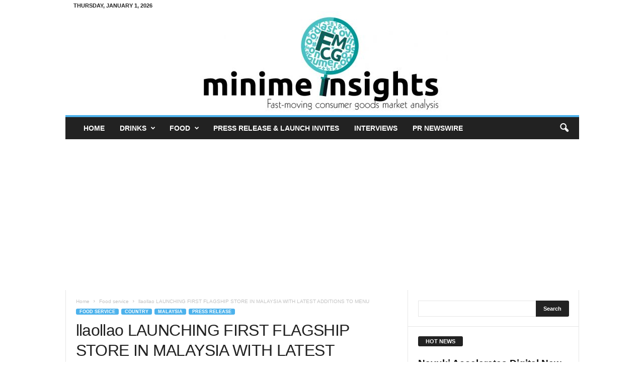

--- FILE ---
content_type: text/html; charset=utf-8
request_url: https://www.google.com/recaptcha/api2/aframe
body_size: 268
content:
<!DOCTYPE HTML><html><head><meta http-equiv="content-type" content="text/html; charset=UTF-8"></head><body><script nonce="KdUqsV8pS_SkBJf7xnDzYg">/** Anti-fraud and anti-abuse applications only. See google.com/recaptcha */ try{var clients={'sodar':'https://pagead2.googlesyndication.com/pagead/sodar?'};window.addEventListener("message",function(a){try{if(a.source===window.parent){var b=JSON.parse(a.data);var c=clients[b['id']];if(c){var d=document.createElement('img');d.src=c+b['params']+'&rc='+(localStorage.getItem("rc::a")?sessionStorage.getItem("rc::b"):"");window.document.body.appendChild(d);sessionStorage.setItem("rc::e",parseInt(sessionStorage.getItem("rc::e")||0)+1);localStorage.setItem("rc::h",'1767244931490');}}}catch(b){}});window.parent.postMessage("_grecaptcha_ready", "*");}catch(b){}</script></body></html>